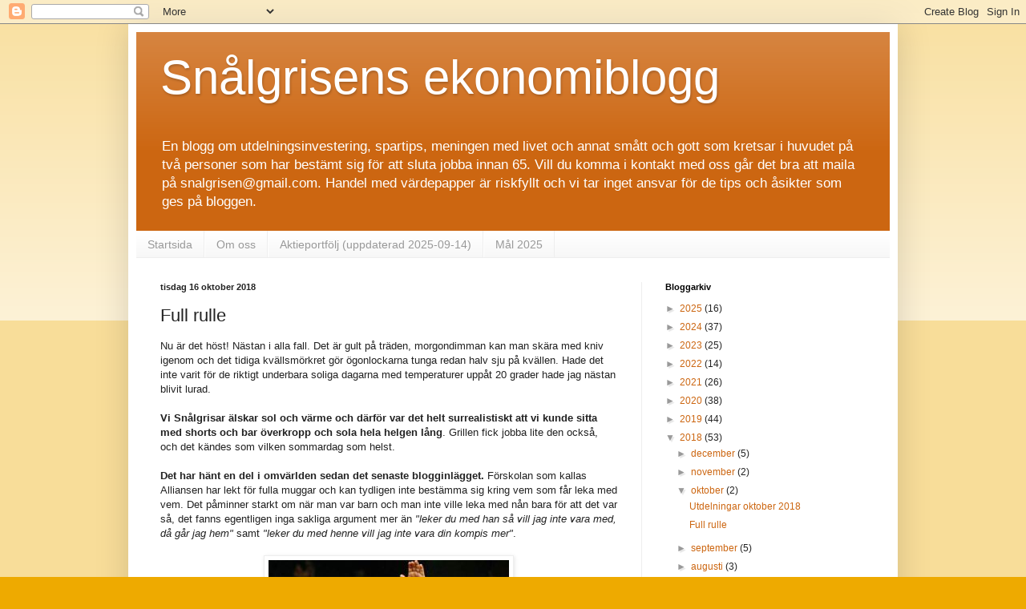

--- FILE ---
content_type: text/html; charset=utf-8
request_url: https://www.google.com/recaptcha/api2/aframe
body_size: 268
content:
<!DOCTYPE HTML><html><head><meta http-equiv="content-type" content="text/html; charset=UTF-8"></head><body><script nonce="qkjD0MX62bM0B4u0Xnxwlg">/** Anti-fraud and anti-abuse applications only. See google.com/recaptcha */ try{var clients={'sodar':'https://pagead2.googlesyndication.com/pagead/sodar?'};window.addEventListener("message",function(a){try{if(a.source===window.parent){var b=JSON.parse(a.data);var c=clients[b['id']];if(c){var d=document.createElement('img');d.src=c+b['params']+'&rc='+(localStorage.getItem("rc::a")?sessionStorage.getItem("rc::b"):"");window.document.body.appendChild(d);sessionStorage.setItem("rc::e",parseInt(sessionStorage.getItem("rc::e")||0)+1);localStorage.setItem("rc::h",'1769054172148');}}}catch(b){}});window.parent.postMessage("_grecaptcha_ready", "*");}catch(b){}</script></body></html>